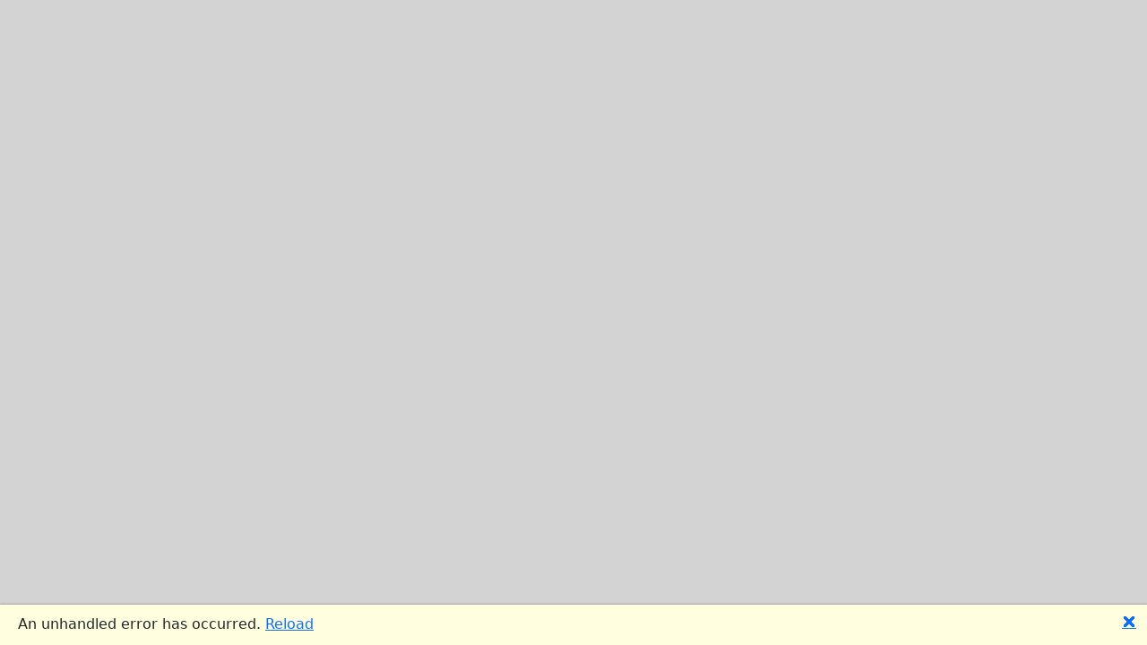

--- FILE ---
content_type: text/html
request_url: https://www.briescustomhomes.com/article/2019-10-17-custom-homes-in-monona-ia
body_size: 629
content:
<!DOCTYPE html>
<html lang="en">

<head>
    <meta charset="utf-8" />
    <meta name="viewport" content="width=device-width, initial-scale=1.0" />
    <title>Bries Custom Homes</title>
    <base href="/" />
    <link rel="stylesheet" href="css/bootstrap/bootstrap.min.css" />
    <link rel="stylesheet" href="css/app.css" />
    <link rel="icon" type="image/png" href="favicon.png" />
    <!--<link href="SugarBroomStudio.styles.css" rel="stylesheet" />-->
    <script src="https://ajax.googleapis.com/ajax/libs/jquery/3.7.1/jquery.min.js"></script>
    <link href="https://cdn.jsdelivr.net/npm/bootstrap@5.3.3/dist/css/bootstrap.min.css" rel="stylesheet" integrity="sha384-QWTKZyjpPEjISv5WaRU9OFeRpok6YctnYmDr5pNlyT2bRjXh0JMhjY6hW+ALEwIH" crossorigin="anonymous">
    <script src="https://cdn.jsdelivr.net/npm/bootstrap@5.3.3/dist/js/bootstrap.bundle.min.js" integrity="sha384-YvpcrYf0tY3lHB60NNkmXc5s9fDVZLESaAA55NDzOxhy9GkcIdslK1eN7N6jIeHz" crossorigin="anonymous"></script>
    <link rel="stylesheet" href="https://netdna.bootstrapcdn.com/font-awesome/4.0.3/css/font-awesome.css" />
    <script src="Scripts/analytics.js"></script>
</head>

<body style="background-color:lightgray">
    <div id="app">
        <!--<svg class="loading-progress">
            <circle r="40%" cx="50%" cy="50%" />
            <circle r="40%" cx="50%" cy="50%" />
        </svg>
        <div class="loading-progress-text"></div>-->
    </div>

    <div id="blazor-error-ui">
        An unhandled error has occurred.
        <a href="" class="reload">Reload</a>
        <a class="dismiss">🗙</a>
    </div>
    <script src="_framework/blazor.webassembly.js"></script>
</body>

</html>
